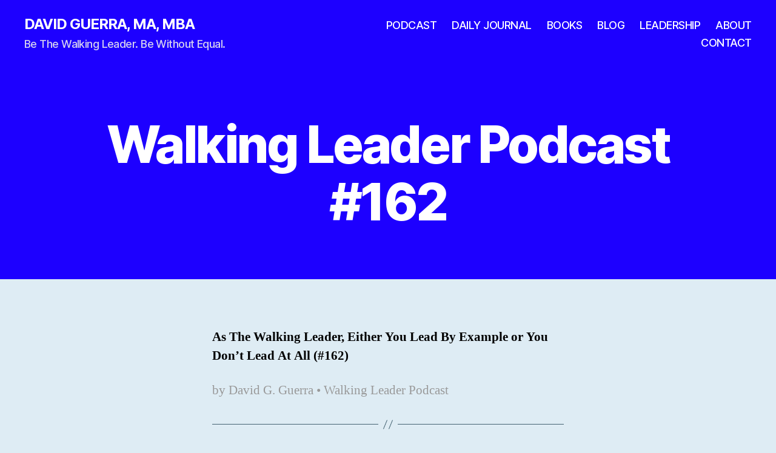

--- FILE ---
content_type: text/plain
request_url: https://www.google-analytics.com/j/collect?v=1&_v=j102&a=610935190&t=pageview&_s=1&dl=https%3A%2F%2Fdaveguerra.com%2Fwlpodcast%2Fwalking-leader-podcast-160-169%2Fwalking-leader-podcast-162%2F&ul=en-us%40posix&dt=Walking%20Leader%20Podcast%20%23162%20%E2%80%93%20DAVID%20GUERRA%2C%20MA%2C%20MBA&sr=1280x720&vp=1280x720&_u=IADAAEABAAAAACAAI~&jid=1810487579&gjid=1763314764&cid=1970946670.1769653854&tid=UA-3688535-1&_gid=1218034190.1769653854&_r=1&_slc=1&z=1579084312
body_size: -564
content:
2,cG-4G16FTG34H